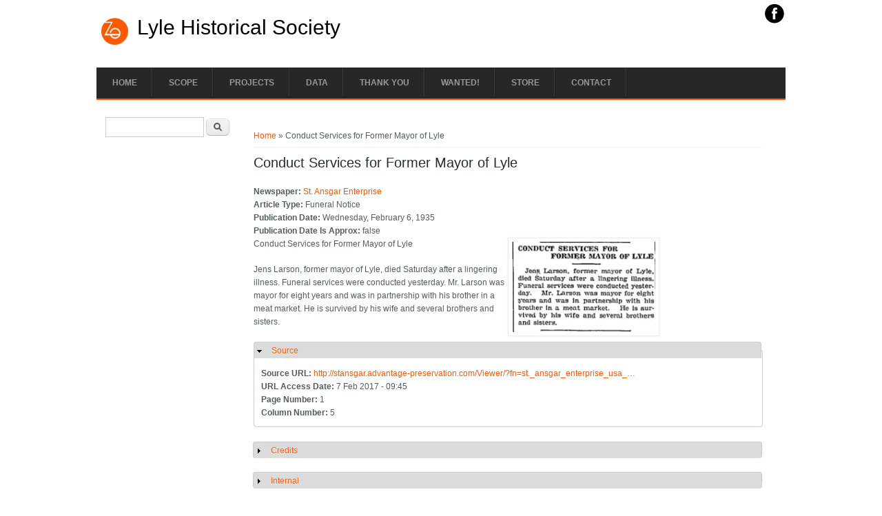

--- FILE ---
content_type: text/html; charset=utf-8
request_url: http://lyle.mn/content/conduct-services-former-mayor-lyle
body_size: 8356
content:
<!DOCTYPE html>
<head>
<meta charset="utf-8"/>
<meta name="Generator" content="Drupal 7 (http://drupal.org)"/>
<link rel="canonical" href="/content/conduct-services-former-mayor-lyle"/>
<link rel="shortlink" href="/node/7026"/>
<meta name="viewport" content="width=device-width"/>
<link rel="shortcut icon" href="http://lyle.mn/sites/all/themes/business_responsive_theme/favicon.ico" type="image/vnd.microsoft.icon"/>
<title>Conduct Services for Former Mayor of Lyle | Lyle Historical Society</title>
<link rel="stylesheet" href="http://lyle.mn/modules,_system,_system.base.css,qr3v910+modules,_system,_system.menus.css,qr3v910+modules,_system,_system.messages.css,qr3v910+modules,_system,_system.theme.css,qr3v910+modules,_comment,_comment.css,qr3v910+modules,_field,_theme,_field.css,qr3v910+modules,_node,_node.css,qr3v910+modules,_search,_search.css,qr3v910+modules,_user,_user.css,qr3v910+sites,_all,_modules,_workflow,_workflow_admin_ui,_workflow_admin_ui.css,qr3v910+sites,_all,_modules,_views,_css,_views.css,qr3v910+sites,_all,_modules,_ctools,_css,_ctools.css,qr3v910+sites,_all,_modules,_panels,_css,_panels.css,qr3v910+sites,_all,_modules,_date,_date_api,_date.css,qr3v910+sites,_all,_modules,_ds,_layouts,_ds_2col_stacked,_ds_2col_stacked.css,qr3v910+sites,_all,_themes,_business_responsive_theme,_style.css,qr3v910+sites,_all,_themes,_business_responsive_theme,_media.css,qr3v910.pagespeed.cc.XLEAFypFVt.css" type="text/css" media="all"/>



<style media="all">#footer td{background:#272727;text-align:center;padding-left:4px;border-right:0 solid #c8c7c7;border-bottom:0 solid #c8c7c7}#footer .content a img{padding:0;box-shadow:0 0 3px #eee;background:#fff;border:#eee 0 solid}#footer table{border-collapse:collapse}</style>
<script type="text/javascript" src="http://lyle.mn/sites/all/modules/jquery_update/replace/jquery/1.7/jquery.min.js,qv=1.7.2.pagespeed.jm.80USM6bHIe.js"></script>
<script src="http://lyle.mn/misc,_jquery-extend-3.4.0.js,qv==1.7.2+misc,_jquery.once.js,qv==1.2+misc,_drupal.js,qr3v910+misc,_form.js,qv==7.67+sites,_all,_modules,_admin_menu,_admin_devel,_admin_devel.js,qr3v910+sites,_all,_modules,_google_analytics,_googleanalytics.js,qr3v910.pagespeed.jc.CQuV7tN--B.js"></script><script>eval(mod_pagespeed_Lk7tldv6T4);</script>
<script>eval(mod_pagespeed_Rc_kSlNKHN);</script>
<script>eval(mod_pagespeed_otIXAL_SfP);</script>
<script>eval(mod_pagespeed_PUtnuE$kmJ);</script>
<script>eval(mod_pagespeed_RgFvJyl8hS);</script>
<script>eval(mod_pagespeed_m3uhxWYoYN);</script>
<script type="text/javascript">//<![CDATA[
(function(i,s,o,g,r,a,m){i["GoogleAnalyticsObject"]=r;i[r]=i[r]||function(){(i[r].q=i[r].q||[]).push(arguments)},i[r].l=1*new Date();a=s.createElement(o),m=s.getElementsByTagName(o)[0];a.async=1;a.src=g;m.parentNode.insertBefore(a,m)})(window,document,"script","https://www.google-analytics.com/analytics.js","ga");ga("create","UA-33176636-2",{"cookieDomain":"auto"});ga("set","anonymizeIp",true);ga("send","pageview");
//]]></script>
<script src="http://lyle.mn/sites,_all,_modules,_field_group,_field_group.js,qr3v910+misc,_collapse.js,qv==7.67+sites,_all,_themes,_business_responsive_theme,_js,_custom.js,qr3v910.pagespeed.jc._9Wl2_xaqt.js"></script><script>eval(mod_pagespeed_5A8F9snIMm);</script>
<script>eval(mod_pagespeed_f7GFJjwW7S);</script>
<script>eval(mod_pagespeed_V3UrhtemYj);</script>
<script type="text/javascript">//<![CDATA[
jQuery.extend(Drupal.settings,{"basePath":"\/","pathPrefix":"","ajaxPageState":{"theme":"business_responsive_theme","theme_token":"iiTCpE_fRX6psXusGYmlhQenvNlGsvX9xJ7lQ6RksOI","js":{"sites\/all\/modules\/jquery_update\/replace\/jquery\/1.7\/jquery.min.js":1,"misc\/jquery-extend-3.4.0.js":1,"misc\/jquery.once.js":1,"misc\/drupal.js":1,"misc\/form.js":1,"sites\/all\/modules\/admin_menu\/admin_devel\/admin_devel.js":1,"sites\/all\/modules\/google_analytics\/googleanalytics.js":1,"0":1,"sites\/all\/modules\/field_group\/field_group.js":1,"misc\/collapse.js":1,"sites\/all\/themes\/business_responsive_theme\/js\/custom.js":1},"css":{"modules\/system\/system.base.css":1,"modules\/system\/system.menus.css":1,"modules\/system\/system.messages.css":1,"modules\/system\/system.theme.css":1,"modules\/comment\/comment.css":1,"modules\/field\/theme\/field.css":1,"modules\/node\/node.css":1,"modules\/search\/search.css":1,"modules\/user\/user.css":1,"sites\/all\/modules\/workflow\/workflow_admin_ui\/workflow_admin_ui.css":1,"sites\/all\/modules\/views\/css\/views.css":1,"sites\/all\/modules\/ctools\/css\/ctools.css":1,"sites\/all\/modules\/panels\/css\/panels.css":1,"sites\/all\/modules\/date\/date_api\/date.css":1,"sites\/all\/modules\/ds\/layouts\/ds_2col_stacked\/ds_2col_stacked.css":1,"sites\/all\/themes\/business_responsive_theme\/style.css":1,"sites\/all\/themes\/business_responsive_theme\/media.css":1,"public:\/\/css_injector\/css_injector_1.css":1}},"googleanalytics":{"trackOutbound":1,"trackMailto":1,"trackDownload":1,"trackDownloadExtensions":"7z|aac|arc|arj|asf|asx|avi|bin|csv|doc(x|m)?|dot(x|m)?|exe|flv|gif|gz|gzip|hqx|jar|jpe?g|js|mp(2|3|4|e?g)|mov(ie)?|msi|msp|pdf|phps|png|ppt(x|m)?|pot(x|m)?|pps(x|m)?|ppam|sld(x|m)?|thmx|qtm?|ra(m|r)?|sea|sit|tar|tgz|torrent|txt|wav|wma|wmv|wpd|xls(x|m|b)?|xlt(x|m)|xlam|xml|z|zip"},"field_group":{"fieldset":"full"},"urlIsAjaxTrusted":{"\/content\/conduct-services-former-mayor-lyle":true}});
//]]></script>
<!--[if lt IE 9]><script src="http://html5shiv.googlecode.com/svn/trunk/html5.js"></script><![endif]-->
</head>
<body class="html not-front not-logged-in one-sidebar sidebar-first page-node page-node- page-node-7026 node-type-newspaper-clipping">
    
<div id="header_wrapper">
  <div id="inner_header_wrapper">

    <header id="header" role="banner">
            <div class="social-icons">
       <ul>
        <li><a href="http://www.facebook.com/pages/lylealumnicom/91806917897" target="_blank" rel="me"><img src="[data-uri]" alt="Facebook"/></a></li>
       </ul>
      </div>
          <div id="logo"><a href="/" title="Home"><img src="[data-uri]"/></a></div>
            <h1 id="site-title">
        <a href="/" title="Home">Lyle Historical Society</a>
        <div id="site-description"></div>
      </h1>
      
    <div class="clear"></div>
    </header>

    <div class="menu_wrapper">
      <nav id="main-menu" role="navigation">
        <a class="nav-toggle" href="#">Menu</a>
        <div class="menu-navigation-container">
          <ul class="menu"><li class="first leaf"><a href="/">Home</a></li>
<li class="leaf"><a href="/content/what-lyle" title="The definition of &quot;Lyle&quot; as used on this website.">Scope</a></li>
<li class="expanded"><a href="/content/projects" title="All projects that are planned, in-progress, or completed.">Projects</a><ul class="menu"><li class="first expanded"><a href="/oral-history" title="Information about the 3 phase Lyle Oral History Project">Oral History</a><ul class="menu"><li class="first leaf"><a href="/oral-history/lyle-oral-history-phase-1-organizations-and-churches" title="Timelines and description of the first phase of the Lyle Oral History project, covering churches and organizations">Phase 1: Organizations and Churches</a></li>
<li class="leaf"><a href="/content/lyle-oral-history-project-phase-2-school-and-business">Phase 2: School and Business</a></li>
<li class="leaf"><a href="/oral-history/interviewer-job-opening">Role - Interviewer</a></li>
<li class="leaf"><a href="/oral-history/transcriptionist-job-opening">Role - Transcriptionist</a></li>
<li class="last leaf"><a href="/errata/lyle-oral-history" title="List of known errors in transcription from the printed transcripts of the Lyle Oral History Project ">Errata</a></li>
</ul></li>
<li class="leaf"><a href="/projects/potential-lyle-history-projects" title="List of projects that are being considered for Lyle history research">Potential Projects</a></li>
<li class="leaf"><a href="/all-progress-notes" title="Timeline of Lyle history work that has been completed">Progress Notes</a></li>
<li class="leaf"><a href="/all-research-tasks" title="Outstanding questions that need further research">Research Tasks</a></li>
<li class="last leaf"><a href="/bottles">Lyle Bottle Digging</a></li>
</ul></li>
<li class="expanded"><a href="/content/data-archive" title="Electronic data archive for the Lyle Historical Society with data on people, organizations and businesses">Data</a><ul class="menu"><li class="first leaf"><a href="/content/lyle-tribune-0">Lyle Tribune</a></li>
<li class="leaf"><a href="/all-scanned-books" title="All scanned books related to Lyle history">Scanned Books</a></li>
<li class="leaf"><a href="/all-newspaper-clippings" title="Newspaper clippings from the Lyle area, including obituaries">Newspaper Clippings</a></li>
<li class="leaf"><a href="/lyle-leader-article-index" title="Index to all issues of the Lyle Leader News that are online">Lyle Leader article index</a></li>
<li class="leaf"><a href="/lyle-leader-issue-index" title="Index to all issues of the Lyle Leader News that are online">Lyle Leader issue index</a></li>
<li class="leaf"><a href="/all-businesses" title="">Businesses</a></li>
<li class="leaf"><a href="/all-organizations" title="Data on all Lyle organizations, past and present">Organizations</a></li>
<li class="leaf"><a href="/all-funeral-programs" title="List of all scanned funeral programs for Lyle area cemeteries">Funeral Programs</a></li>
<li class="leaf"><a href="/all-ww2-draft-cards" title="Draft cards for older men for World War 2">WW2 Draft Cards</a></li>
<li class="leaf"><a href="/pleasant-hill-scanned-obituaries" title="Pleasant Hill cemetery in Mona, Mitchell County, Iowa.">Pleasant Hill cemetery</a></li>
<li class="last leaf"><a href="/postcards" title="Scanned postcards from the area with data extracted.">Postcards</a></li>
</ul></li>
<li class="leaf"><a href="/content/credits" title="List of people and organizations who have helped accomplish the Lyle Historical Society goals.">Thank You</a></li>
<li class="leaf"><a href="/content/wanted-anything-lyle-minnesota" title="List of Lyle items that we are interested in obtaining">Wanted!</a></li>
<li class="leaf"><a href="https://lylestore.com" title="Buy Lyle books and other merchandise at the Lyle Store!">Store</a></li>
<li class="last leaf"><a href="/content/contact">Contact</a></li>
</ul>        </div>
        <div class="clear"></div>
      </nav><!-- end main-menu -->
    </div>
  </div>
</div>
  
  <div id="container">

    
    <div class="content-sidebar-wrap">

    <div id="content">
      <div id="breadcrumbs"><h2 class="element-invisible">You are here</h2><nav class="breadcrumb"><a href="/">Home</a> » Conduct Services for Former Mayor of Lyle</nav></div>      <section id="post-content" role="main">
                                <h1 class="page-title">Conduct Services for Former Mayor of Lyle</h1>                                        <div class="region region-content">
  <div id="block-system-main" class="block block-system">

      
  <div class="content">
    <div about="/content/conduct-services-former-mayor-lyle" typeof="sioc:Item foaf:Document" class="ds-2col-stacked node node-newspaper-clipping node-full view-mode-full clearfix">

  
  <div class="group-header">
    <div class="field field-name-field-newspaper field-type-node-reference field-label-inline clearfix"><div class="field-label">Newspaper:&nbsp;</div><div class="field-items"><div class="field-item even"><a href="/content/st-ansgar-enterprise">St. Ansgar Enterprise</a></div></div></div><div class="field field-name-field-article-type field-type-taxonomy-term-reference field-label-inline clearfix"><div class="field-label">Article Type:&nbsp;</div><div class="field-items"><div class="field-item even">Funeral Notice</div></div></div><div class="field field-name-field-approximate-publication-da field-type-datetime field-label-inline clearfix"><div class="field-label">Publication Date:&nbsp;</div><div class="field-items"><div class="field-item even"><span class="date-display-single" property="dc:date" datatype="xsd:dateTime" content="1935-02-06T00:00:00-06:00">Wednesday, February 6, 1935</span></div></div></div><div class="field field-name-field-publication-date-is-approx field-type-list-boolean field-label-inline clearfix"><div class="field-label">Publication Date Is Approx:&nbsp;</div><div class="field-items"><div class="field-item even">false</div></div></div>  </div>

  <div class="group-left">
    <div class="field field-name-body field-type-text-with-summary field-label-hidden"><div class="field-items"><div class="field-item even" property="content:encoded"><p>Conduct Services for Former Mayor of Lyle</p>
<p>Jens Larson, former mayor of Lyle, died Saturday after a lingering illness.  Funeral services were conducted yesterday.  Mr. Larson was mayor for eight years and was in partnership with his brother in a meat market.  He is survived by his wife and several brothers and sisters.</p>
</div></div></div>  </div>

  <div class="group-right">
    <div class="field field-name-field-scans field-type-image field-label-hidden"><div class="field-items"><div class="field-item even"><a href="http://lyle.mn/sites/default/files/jens%20larson%20funeral.png"><img typeof="foaf:Image" src="http://lyle.mn/sites/default/files/styles/newspaper_column_thumbnail/public/xjens,P20larson,P20funeral.png,qitok=JXHADOlw.pagespeed.ic.jKsrK9AYwa.webp" width="220" height="139" alt=""/></a></div></div></div>  </div>

  <div class="group-footer">
    <fieldset class="collapsible group-source field-group-fieldset form-wrapper"><legend><span class="fieldset-legend">Source</span></legend><div class="fieldset-wrapper"><div class="field field-name-field-original-article-url field-type-link-field field-label-inline clearfix"><div class="field-label">Source URL:&nbsp;</div><div class="field-items"><div class="field-item even"><a href="http://stansgar.advantage-preservation.com/Viewer/?fn=st._ansgar_enterprise_usa_iowa_st._ansgar_19350206_english_1&amp;cnt=United%20States%20of%20America&amp;sn=Iowa&amp;cn=St.%20Ansgar&amp;pn=St.%20Ansgar%20Enterprise">http://stansgar.advantage-preservation.com/Viewer/?fn=st._ansgar_enterprise_usa_…</a></div></div></div><div class="field field-name-field-web-access-date field-type-datetime field-label-inline clearfix"><div class="field-label">URL Access Date:&nbsp;</div><div class="field-items"><div class="field-item even"><span class="date-display-single" property="dc:date" datatype="xsd:dateTime" content="2017-02-07T09:45:00-06:00">7 Feb 2017 - 09:45</span></div></div></div><div class="field field-name-field-page-numbers field-type-text field-label-inline clearfix"><div class="field-label">Page Number:&nbsp;</div><div class="field-items"><div class="field-item even">1</div></div></div><div class="field field-name-field-column-numbers field-type-text field-label-inline clearfix"><div class="field-label">Column Number:&nbsp;</div><div class="field-items"><div class="field-item even">5</div></div></div></div></fieldset>
<fieldset class="collapsible collapsed group-credits field-group-fieldset form-wrapper"><legend><span class="fieldset-legend">Credits</span></legend><div class="fieldset-wrapper"><div class="field field-name-field-located-by field-type-text field-label-inline clearfix"><div class="field-label">Located By:&nbsp;</div><div class="field-items"><div class="field-item even">Mitch Helle</div></div></div><div class="field field-name-field-scanned-by field-type-text field-label-inline clearfix"><div class="field-label">Scanned By:&nbsp;</div><div class="field-items"><div class="field-item even">Mitch Helle</div></div></div><div class="field field-name-field-transcribed-by field-type-text field-label-inline clearfix"><div class="field-label">Transcribed By:&nbsp;</div><div class="field-items"><div class="field-item even">Mitch Helle</div></div></div></div></fieldset>
<fieldset class="collapsible collapsed group-internal field-group-fieldset form-wrapper"><legend><span class="fieldset-legend">Internal</span></legend><div class="fieldset-wrapper"><div class="field field-name-field-needs-transcription field-type-list-boolean field-label-inline clearfix"><div class="field-label">Needs Transcription:&nbsp;</div><div class="field-items"><div class="field-item even">false</div></div></div><div class="field field-name-field-needs-research field-type-list-boolean field-label-inline clearfix"><div class="field-label">Needs Research:&nbsp;</div><div class="field-items"><div class="field-item even">false</div></div></div><div class="field field-name-field-scan-is-partially-illegibl field-type-list-boolean field-label-inline clearfix"><div class="field-label">Scan Is Partially Illegible:&nbsp;</div><div class="field-items"><div class="field-item even">false</div></div></div><div class="field field-name-field-scan-needs-editing field-type-list-boolean field-label-inline clearfix"><div class="field-label">Scan Needs Editing:&nbsp;</div><div class="field-items"><div class="field-item even">false</div></div></div><div class="field field-name-field-scan-is-incomplete field-type-list-boolean field-label-inline clearfix"><div class="field-label">Scan Is Incomplete:&nbsp;</div><div class="field-items"><div class="field-item even">false</div></div></div><div class="field field-name-field-scan-is-handwritten field-type-list-boolean field-label-inline clearfix"><div class="field-label">Scan Is Handwritten:&nbsp;</div><div class="field-items"><div class="field-item even">false</div></div></div><div class="field field-name-field-scan-has-photos field-type-list-boolean field-label-inline clearfix"><div class="field-label">Scan Has Photos:&nbsp;</div><div class="field-items"><div class="field-item even">false</div></div></div><div class="field field-name-field-spans-multiple-pages field-type-list-boolean field-label-inline clearfix"><div class="field-label">Spans Multiple Pages:&nbsp;</div><div class="field-items"><div class="field-item even">false</div></div></div><div class="field field-name-field-scan-contains-multiple-art field-type-list-boolean field-label-inline clearfix"><div class="field-label">Scan Contains Multiple Articles:&nbsp;</div><div class="field-items"><div class="field-item even">false</div></div></div></div></fieldset>
  </div>

</div>

  </div>
  
</div> <!-- /.block -->
</div>
 <!-- /.region -->
      </section> <!-- /#main -->
    </div>
  
          <aside id="sidebar-first" role="complementary">
        <div class="region region-sidebar-first">
  <div id="block-search-form" class="block block-search">

      
  <div class="content">
    <form action="/content/conduct-services-former-mayor-lyle" method="post" id="search-block-form" accept-charset="UTF-8"><div><div class="container-inline">
      <h2 class="element-invisible">Search form</h2>
    <div class="form-item form-type-textfield form-item-search-block-form">
  <label class="element-invisible" for="edit-search-block-form--2">Search </label>
 <input title="Enter the terms you wish to search for." type="text" id="edit-search-block-form--2" name="search_block_form" value="" size="15" maxlength="128" class="form-text"/>
</div>
<div class="form-actions form-wrapper" id="edit-actions"><input type="submit" id="edit-submit" name="op" value="Search" class="form-submit"/></div><input type="hidden" name="form_build_id" value="form-eNVhEEGZaBVt33mUhLXsIuTHaBv5fx90nvZDbEJ-7c0"/>
<input type="hidden" name="form_id" value="search_block_form"/>
</div>
</div></form>  </div>
  
</div> <!-- /.block -->
</div>
 <!-- /.region -->
      </aside>  <!-- /#sidebar-first -->
      
    </div>

      
</div>

<div id="footer">
  <div id="footer_wrapper">
     
      <div id="footer-area" class="clearfix">
                <div class="column"><div class="region region-footer-first">
  <div id="block-views-newest-clippings-block-1" class="block block-views">

        <h2>Recently Added News</h2>
    
  <div class="content">
    <div class="view view-newest-clippings view-id-newest_clippings view-display-id-block_1 view-dom-id-576ea307bfa8b56743229f6c3b1b727f">
        
  
  
      <div class="view-content">
      <div class="item-list">    <ul>          <li class="views-row views-row-1 views-row-odd views-row-first">  
  <div class="views-field views-field-title">        <span class="field-content"><a href="/content/rose-godfredson-millville-dies-93">Rose Godfredson of Millville dies at 93</a></span>  </div>  
  <div class="views-field views-field-field-approximate-publication-da">        <div class="field-content"><span class="date-display-single" property="dc:date" datatype="xsd:dateTime" content="1995-09-02T00:00:00-05:00">2 Sep 1995</span></div>  </div></li>
          <li class="views-row views-row-2 views-row-even">  
  <div class="views-field views-field-title">        <span class="field-content"><a href="/content/clarence-lenz-harmony-dies-92">Clarence Lenz of Harmony dies at 92</a></span>  </div>  
  <div class="views-field views-field-field-approximate-publication-da">        <div class="field-content"><span class="date-display-single" property="dc:date" datatype="xsd:dateTime" content="1995-07-29T00:00:00-05:00">29 Jul 1995</span></div>  </div></li>
          <li class="views-row views-row-3 views-row-odd">  
  <div class="views-field views-field-title">        <span class="field-content"><a href="/content/g-pauline-machacek-dies-91">G. Pauline Machacek dies at 91</a></span>  </div>  
  <div class="views-field views-field-field-approximate-publication-da">        <div class="field-content"><span class="date-display-single" property="dc:date" datatype="xsd:dateTime" content="1995-07-26T00:00:00-05:00">26 Jul 1995</span></div>  </div></li>
          <li class="views-row views-row-4 views-row-even">  
  <div class="views-field views-field-title">        <span class="field-content"><a href="/content/shirley-norregaard-73-rural-lyle-dies">Shirley Norregaard, 73, rural Lyle, dies</a></span>  </div>  
  <div class="views-field views-field-field-approximate-publication-da">        <div class="field-content"><span class="date-display-single" property="dc:date" datatype="xsd:dateTime" content="1995-06-06T00:00:00-05:00">6 Jun 1995</span></div>  </div></li>
          <li class="views-row views-row-5 views-row-odd">  
  <div class="views-field views-field-title">        <span class="field-content"><a href="/content/funeral-wednesday-robert-c-tufte">Funeral Wednesday for Robert C. Tufte</a></span>  </div>  
  <div class="views-field views-field-field-approximate-publication-da">        <div class="field-content"><span class="date-display-single" property="dc:date" datatype="xsd:dateTime" content="1995-05-16T00:00:00-05:00">16 May 1995</span></div>  </div></li>
          <li class="views-row views-row-6 views-row-even">  
  <div class="views-field views-field-title">        <span class="field-content"><a href="/content/services-saturday-james-schmidt">Services Saturday for James Schmidt</a></span>  </div>  
  <div class="views-field views-field-field-approximate-publication-da">        <div class="field-content"><span class="date-display-single" property="dc:date" datatype="xsd:dateTime" content="1995-02-03T00:00:00-06:00">3 Feb 1995</span></div>  </div></li>
          <li class="views-row views-row-7 views-row-odd">  
  <div class="views-field views-field-title">        <span class="field-content"><a href="/content/margaret-huston-67-area-resident-dies">Margaret Huston, 67, area resident, dies</a></span>  </div>  
  <div class="views-field views-field-field-approximate-publication-da">        <div class="field-content"><span class="date-display-single" property="dc:date" datatype="xsd:dateTime" content="1994-07-18T00:00:00-05:00">18 Jul 1994</span></div>  </div></li>
          <li class="views-row views-row-8 views-row-even">  
  <div class="views-field views-field-title">        <span class="field-content"><a href="/content/laverne-hermanson-once-area-dies">Laverne Hermanson, once of area, dies</a></span>  </div>  
  <div class="views-field views-field-field-approximate-publication-da">        <div class="field-content"><span class="date-display-single" property="dc:date" datatype="xsd:dateTime" content="1994-05-24T00:00:00-05:00">24 May 1994</span></div>  </div></li>
          <li class="views-row views-row-9 views-row-odd">  
  <div class="views-field views-field-title">        <span class="field-content"><a href="/content/grace-m-prouty-95-dies-mable">Grace M. Prouty, 95, dies in Mable</a></span>  </div>  
  <div class="views-field views-field-field-approximate-publication-da">        <div class="field-content"><span class="date-display-single" property="dc:date" datatype="xsd:dateTime" content="1994-02-03T00:00:00-06:00">3 Feb 1994</span></div>  </div></li>
          <li class="views-row views-row-10 views-row-even views-row-last">  
  <div class="views-field views-field-title">        <span class="field-content"><a href="/content/james-kilgore-71-austin-resident-dies">James Kilgore, 71, Austin resident, dies</a></span>  </div>  
  <div class="views-field views-field-field-approximate-publication-da">        <div class="field-content"><span class="date-display-single" property="dc:date" datatype="xsd:dateTime" content="1994-01-14T00:00:00-06:00">14 Jan 1994</span></div>  </div></li>
      </ul></div>    </div>
  
  
  
  
  
  
</div>  </div>
  
</div> <!-- /.block -->
</div>
 <!-- /.region -->
</div>
                        <div class="column"><div class="region region-footer-second">
  <div id="block-block-7" class="block block-block">

        <h2>Lyle Links</h2>
    
  <div class="content">
    <ul><li><strong>Sister Site: <a href="http://lylealumni.com">Lyle Alumni</a></strong>
</li><li><a href="http://lylemn.org">City of Lyle</a>
</li><li><a href="http://lyle.k12.mn.us">Lyle Public Schools</a>
</li><li><a href="http://sixmilegrovechurch.org/">Six Mile Grove Church</a>
</li><li><a href="http://en.wikipedia.org/wiki/Lyle,_Minnesota">Lyle on Wikipedia</a>
</li><li><a href="http://commons.wikimedia.org/wiki/Category:Lyle,_Minnesota">Lyle on Wikimedia</a>
</li></ul>  </div>
  
</div> <!-- /.block -->
</div>
 <!-- /.region -->
</div>
                        <div class="column"><div class="region region-footer-third">
  <div id="block-block-6" class="block block-block">

        <h2>Research Links</h2>
    
  <div class="content">
    <ul><li>Newspaper Archives: <a href="http://chroniclingamerica.loc.gov/#tab=tab_advanced_search">Chronicling America</a>,  <a href="http://stansgar.advantage-preservation.com">St. Ansgar Enterprise</a>, <a href="http://newspapers.mnhs.org/web/mhsnews/web/imu.php?request=access">MN Newspaper Hub</a>, <a href="http://newspapers2.mnhs.org/jsp/browse.jsp">Minneapolis Tribune</a>, <a href="http://osage.advantage-preservation.com">Mitchell County Press</a>, <a href="http://worth.advantage-preservation.com">Northwood Anchor</a> (recent)
</li><li>Find-A-Grave: <a href="http://www.findagrave.com/cgi-bin/fg.cgi?page=cr&amp;CRid=82069">Cedar City</a>, <a href="http://www.findagrave.com/cgi-bin/fg.cgi?page=cr&amp;CRid=2151997">Mona</a>, <a href="http://www.findagrave.com/cgi-bin/fg.cgi?page=cr&amp;CRid=95841">Pleasant Hill</a>, <a href="http://www.findagrave.com/cgi-bin/fg.cgi?page=cr&amp;CRid=83194">Rose Creek Enterprise</a>, <a href="http://www.findagrave.com/cgi-bin/fg.cgi?page=cr&amp;CRid=96024">Rustad</a>, <a href="http://www.findagrave.com/cgi-bin/fg.cgi?page=cr&amp;CRid=2150084">Six Mile Grove</a>, <a href="http://www.findagrave.com/cgi-bin/fg.cgi?page=cr&amp;CRid=83854">Woodbury</a>
</li><li>Local Historians:  <a href="http://adamsmnhistory.com/">Adams, MN history</a>, <a href="http://mower.mngenweb.net">Mower County Genweb</a>, <a href="http://iagenweb.org/mitchell/">Mitchell County Genweb</a>
</li><li>Other Local History: <a href="http://www.mowercountyhistory.org/">Mower County Historical Society</a>, <a href="http://mitchellcountyhistoricalsociety.org">Mitchell County Historical Society</a>, <a href="http://www.oakwoodcemeteryaustin.com/">Oakwood cemetery in Austin</a>
</li></ul>  </div>
  
</div> <!-- /.block -->
</div>
 <!-- /.region -->
</div>
              </div>
      </div>
  <div class="footer_credit">
    <div class="footer_inner_credit">
          
    <div id="copyright">
     <p class="copyright">Copyright &copy; 2025, Lyle Historical Society </p> <p class="credits"> </p>
    <div class="clear"></div>
    </div>
  </div>
  </div>
</div>
  </body>
</html>

--- FILE ---
content_type: text/plain
request_url: https://www.google-analytics.com/j/collect?v=1&_v=j102&aip=1&a=1008514459&t=pageview&_s=1&dl=http%3A%2F%2Flyle.mn%2Fcontent%2Fconduct-services-former-mayor-lyle&ul=en-us%40posix&dt=Conduct%20Services%20for%20Former%20Mayor%20of%20Lyle%20%7C%20Lyle%20Historical%20Society&sr=1280x720&vp=1280x720&_u=YEBAAEABAAAAACAAI~&jid=1449409747&gjid=12213206&cid=1994495508.1765957708&tid=UA-33176636-2&_gid=120234857.1765957708&_r=1&_slc=1&z=347395112
body_size: -447
content:
2,cG-PR0MFPMV6H

--- FILE ---
content_type: application/javascript
request_url: http://lyle.mn/misc,_jquery-extend-3.4.0.js,qv==1.7.2+misc,_jquery.once.js,qv==1.2+misc,_drupal.js,qr3v910+misc,_form.js,qv==7.67+sites,_all,_modules,_admin_menu,_admin_devel,_admin_devel.js,qr3v910+sites,_all,_modules,_google_analytics,_googleanalytics.js,qr3v910.pagespeed.jc.CQuV7tN--B.js
body_size: 4385
content:
var mod_pagespeed_Lk7tldv6T4 = "(function(jQuery){var versionParts=jQuery.fn.jquery.split('.');var majorVersion=parseInt(versionParts[0]);var minorVersion=parseInt(versionParts[1]);var patchVersion=parseInt(versionParts[2]);var isPreReleaseVersion=(patchVersion.toString()!==versionParts[2]);if((majorVersion>3)||(majorVersion===3&&minorVersion>4)||(majorVersion===3&&minorVersion===4&&patchVersion>0)||(majorVersion===3&&minorVersion===4&&patchVersion===0&&!isPreReleaseVersion)){return;}jQuery.extend=jQuery.fn.extend=function(){var options,name,src,copy,copyIsArray,clone,target=arguments[0]||{},i=1,length=arguments.length,deep=false;if(typeof target===\"boolean\"){deep=target;target=arguments[i]||{};i++;}if(typeof target!==\"object\"&&!jQuery.isFunction(target)){target={};}if(i===length){target=this;i--;}for(;i<length;i++){if((options=arguments[i])!=null){for(name in options){copy=options[name];if(name===\"__proto__\"||target===copy){continue;}if(deep&&copy&&(jQuery.isPlainObject(copy)||(copyIsArray=jQuery.isArray(copy)))){src=target[name];if(copyIsArray&&!jQuery.isArray(src)){clone=[];}else if(!copyIsArray&&!jQuery.isPlainObject(src)){clone={};}else{clone=src;}copyIsArray=false;target[name]=jQuery.extend(deep,clone,copy);}else if(copy!==undefined){target[name]=copy;}}}}return target;};})(jQuery);";
var mod_pagespeed_Rc_kSlNKHN = "(function($){var cache={},uuid=0;$.fn.once=function(id,fn){if(typeof id!='string'){if(!(id in cache)){cache[id]=++uuid;}if(!fn){fn=id;}id='jquery-once-'+cache[id];}var name=id+'-processed';var elements=this.not('.'+name).addClass(name);return $.isFunction(fn)?elements.each(fn):elements;};$.fn.removeOnce=function(id,fn){var name=id+'-processed';var elements=this.filter('.'+name).removeClass(name);return $.isFunction(fn)?elements.each(fn):elements;};})(jQuery);";
var mod_pagespeed_otIXAL_SfP = "var Drupal=Drupal||{'settings':{},'behaviors':{},'locale':{}};jQuery.noConflict();(function($){var jquery_init=$.fn.init;$.fn.init=function(selector,context,rootjQuery){if(selector&&typeof selector==='string'){var hash_position=selector.indexOf('#');if(hash_position>=0){var bracket_position=selector.indexOf('<');if(bracket_position>hash_position){throw'Syntax error, unrecognized expression: '+selector;}}}return jquery_init.call(this,selector,context,rootjQuery);};$.fn.init.prototype=jquery_init.prototype;if($.ajaxPrefilter){$.ajaxPrefilter(function(s){if(s.crossDomain){s.contents.script=false;}});}else if($.httpData){var jquery_httpData=$.httpData;$.httpData=function(xhr,type,s){if(!type&&!Drupal.urlIsLocal(s.url)){var content_type=xhr.getResponseHeader('content-type')||'';if(content_type.indexOf('javascript')>=0){type='text';}}return jquery_httpData.call(this,xhr,type,s);};$.httpData.prototype=jquery_httpData.prototype;}Drupal.attachBehaviors=function(context,settings){context=context||document;settings=settings||Drupal.settings;$.each(Drupal.behaviors,function(){if($.isFunction(this.attach)){this.attach(context,settings);}});};Drupal.detachBehaviors=function(context,settings,trigger){context=context||document;settings=settings||Drupal.settings;trigger=trigger||'unload';$.each(Drupal.behaviors,function(){if($.isFunction(this.detach)){this.detach(context,settings,trigger);}});};Drupal.checkPlain=function(str){var character,regex,replace={'&':'&amp;',\"'\":'&#39;','\"':'&quot;','<':'&lt;','>':'&gt;'};str=String(str);for(character in replace){if(replace.hasOwnProperty(character)){regex=new RegExp(character,'g');str=str.replace(regex,replace[character]);}}return str;};Drupal.formatString=function(str,args){for(var key in args){if(args.hasOwnProperty(key)){switch(key.charAt(0)){case'@':args[key]=Drupal.checkPlain(args[key]);break;case'!':break;default:args[key]=Drupal.theme('placeholder',args[key]);break;}}}return Drupal.stringReplace(str,args,null);};Drupal.stringReplace=function(str,args,keys){if(str.length===0){return str;}if(!$.isArray(keys)){keys=[];for(var k in args){if(args.hasOwnProperty(k)){keys.push(k);}}keys.sort(function(a,b){return a.length-b.length;});}if(keys.length===0){return str;}var key=keys.pop();var fragments=str.split(key);if(keys.length){for(var i=0;i<fragments.length;i++){fragments[i]=Drupal.stringReplace(fragments[i],args,keys.slice(0));}}return fragments.join(args[key]);};Drupal.t=function(str,args,options){options=options||{};options.context=options.context||'';if(Drupal.locale.strings&&Drupal.locale.strings[options.context]&&Drupal.locale.strings[options.context][str]){str=Drupal.locale.strings[options.context][str];}if(args){str=Drupal.formatString(str,args);}return str;};Drupal.formatPlural=function(count,singular,plural,args,options){args=args||{};args['@count']=count;var index=Drupal.locale.pluralFormula?Drupal.locale.pluralFormula(args['@count']):((args['@count']==1)?0:1);if(index==0){return Drupal.t(singular,args,options);}else if(index==1){return Drupal.t(plural,args,options);}else{args['@count['+index+']']=args['@count'];delete args['@count'];return Drupal.t(plural.replace('@count','@count['+index+']'),args,options);}};Drupal.absoluteUrl=function(url){var urlParsingNode=document.createElement('a');try{url=decodeURIComponent(url);}catch(e){}urlParsingNode.setAttribute('href',url);return urlParsingNode.cloneNode(false).href;};Drupal.urlIsLocal=function(url){var absoluteUrl=Drupal.absoluteUrl(url);var protocol=location.protocol;if(protocol==='http:'&&absoluteUrl.indexOf('https:')===0){protocol='https:';}var baseUrl=protocol+'//'+location.host+Drupal.settings.basePath.slice(0,-1);try{absoluteUrl=decodeURIComponent(absoluteUrl);}catch(e){}try{baseUrl=decodeURIComponent(baseUrl);}catch(e){}return absoluteUrl===baseUrl||absoluteUrl.indexOf(baseUrl+'/')===0;};Drupal.theme=function(func){var args=Array.prototype.slice.apply(arguments,[1]);return(Drupal.theme[func]||Drupal.theme.prototype[func]).apply(this,args);};Drupal.freezeHeight=function(){Drupal.unfreezeHeight();$('<div id=\"freeze-height\"></div>').css({position:'absolute',top:'0px',left:'0px',width:'1px',height:$('body').css('height')}).appendTo('body');};Drupal.unfreezeHeight=function(){$('#freeze-height').remove();};Drupal.encodePath=function(item,uri){uri=uri||location.href;return encodeURIComponent(item).replace(/%2F/g,'/');};Drupal.getSelection=function(element){if(typeof element.selectionStart!='number'&&document.selection){var range1=document.selection.createRange();var range2=range1.duplicate();range2.moveToElementText(element);range2.setEndPoint('EndToEnd',range1);var start=range2.text.length-range1.text.length;var end=start+range1.text.length;return{'start':start,'end':end};}return{'start':element.selectionStart,'end':element.selectionEnd};};Drupal.beforeUnloadCalled=false;$(window).bind('beforeunload pagehide',function(){Drupal.beforeUnloadCalled=true;});Drupal.displayAjaxError=function(message){if(!Drupal.beforeUnloadCalled){alert(message);}};Drupal.ajaxError=function(xmlhttp,uri,customMessage){var statusCode,statusText,pathText,responseText,readyStateText,message;if(xmlhttp.status){statusCode=\"\\n\"+Drupal.t(\"An AJAX HTTP error occurred.\")+\"\\n\"+Drupal.t(\"HTTP Result Code: !status\",{'!status':xmlhttp.status});}else{statusCode=\"\\n\"+Drupal.t(\"An AJAX HTTP request terminated abnormally.\");}statusCode+=\"\\n\"+Drupal.t(\"Debugging information follows.\");pathText=\"\\n\"+Drupal.t(\"Path: !uri\",{'!uri':uri});statusText='';try{statusText=\"\\n\"+Drupal.t(\"StatusText: !statusText\",{'!statusText':$.trim(xmlhttp.statusText)});}catch(e){}responseText='';try{responseText=\"\\n\"+Drupal.t(\"ResponseText: !responseText\",{'!responseText':$.trim(xmlhttp.responseText)});}catch(e){}responseText=responseText.replace(/<(\"[^\"]*\"|'[^']*'|[^'\">])*>/gi,\"\");responseText=responseText.replace(/[\\n]+\\s+/g,\"\\n\");readyStateText=xmlhttp.status==0?(\"\\n\"+Drupal.t(\"ReadyState: !readyState\",{'!readyState':xmlhttp.readyState})):\"\";customMessage=customMessage?(\"\\n\"+Drupal.t(\"CustomMessage: !customMessage\",{'!customMessage':customMessage})):\"\";message=statusCode+pathText+statusText+customMessage+responseText+readyStateText;return message;};$('html').addClass('js');document.cookie='has_js=1; path=/';$(function(){if(jQuery.support.positionFixed===undefined){var el=$('<div style=\"position:fixed; top:10px\" />').appendTo(document.body);jQuery.support.positionFixed=el[0].offsetTop===10;el.remove();}});$(function(){Drupal.attachBehaviors(document,Drupal.settings);});Drupal.theme.prototype={placeholder:function(str){return'<em class=\"placeholder\">'+Drupal.checkPlain(str)+'</em>';}};})(jQuery);";
var mod_pagespeed_PUtnuE$kmJ = "(function($){$.fn.drupalGetSummary=function(){var callback=this.data('summaryCallback');return(this[0]&&callback)?$.trim(callback(this[0])):'';};$.fn.drupalSetSummary=function(callback){var self=this;if(typeof callback!='function'){var val=callback;callback=function(){return val;};}return this.data('summaryCallback',callback).unbind('formUpdated.summary').bind('formUpdated.summary',function(){self.trigger('summaryUpdated');}).trigger('summaryUpdated');};Drupal.behaviors.formUpdated={attach:function(context){var events='change.formUpdated click.formUpdated blur.formUpdated keyup.formUpdated';$(context).find(':input').andSelf().filter(':input').unbind(events).bind(events,function(){$(this).trigger('formUpdated');});}};Drupal.behaviors.fillUserInfoFromCookie={attach:function(context,settings){$('form.user-info-from-cookie').once('user-info-from-cookie',function(){var formContext=this;$.each(['name','mail','homepage'],function(){var $element=$('[name='+this+']',formContext);var cookie=$.cookie('Drupal.visitor.'+this);if($element.length&&cookie){$element.val(cookie);}});});}};})(jQuery);";
var mod_pagespeed_RgFvJyl8hS = "(function($){jQuery.extend({debug:function(){window.debug=window.debug||[];args=jQuery.makeArray(arguments);if(typeof this=='object'){var name=(args.length?args[0]:window.debug.length);var data=this;}else{var name=(args.length>1?args.pop():window.debug.length);var data=args[0];}window.debug[name]=data;if(typeof console!='undefined'){console.log(name,data);}return this;}});jQuery.fn.debug=jQuery.debug;})(jQuery);";
var mod_pagespeed_m3uhxWYoYN = "(function($){Drupal.googleanalytics={};$(document).ready(function(){$(document.body).bind(\"mousedown keyup touchstart\",function(event){$(event.target).closest(\"a,area\").each(function(){if(Drupal.googleanalytics.isInternal(this.href)){if($(this).is('.colorbox')&&(Drupal.settings.googleanalytics.trackColorbox)){}else if(Drupal.settings.googleanalytics.trackDownload&&Drupal.googleanalytics.isDownload(this.href)){ga(\"send\",{\"hitType\":\"event\",\"eventCategory\":\"Downloads\",\"eventAction\":Drupal.googleanalytics.getDownloadExtension(this.href).toUpperCase(),\"eventLabel\":Drupal.googleanalytics.getPageUrl(this.href),\"transport\":\"beacon\"});}else if(Drupal.googleanalytics.isInternalSpecial(this.href)){ga(\"send\",{\"hitType\":\"pageview\",\"page\":Drupal.googleanalytics.getPageUrl(this.href),\"transport\":\"beacon\"});}}else{if(Drupal.settings.googleanalytics.trackMailto&&$(this).is(\"a[href^='mailto:'],area[href^='mailto:']\")){ga(\"send\",{\"hitType\":\"event\",\"eventCategory\":\"Mails\",\"eventAction\":\"Click\",\"eventLabel\":this.href.substring(7),\"transport\":\"beacon\"});}else if(Drupal.settings.googleanalytics.trackOutbound&&this.href.match(/^\\w+:\\/\\//i)){if(Drupal.settings.googleanalytics.trackDomainMode!==2||(Drupal.settings.googleanalytics.trackDomainMode===2&&!Drupal.googleanalytics.isCrossDomain(this.hostname,Drupal.settings.googleanalytics.trackCrossDomains))){ga(\"send\",{\"hitType\":\"event\",\"eventCategory\":\"Outbound links\",\"eventAction\":\"Click\",\"eventLabel\":this.href,\"transport\":\"beacon\"});}}}});});if(Drupal.settings.googleanalytics.trackUrlFragments){window.onhashchange=function(){ga(\"send\",{\"hitType\":\"pageview\",\"page\":location.pathname+location.search+location.hash});};}if(Drupal.settings.googleanalytics.trackColorbox){$(document).bind(\"cbox_complete\",function(){var href=$.colorbox.element().attr(\"href\");if(href){ga(\"send\",{\"hitType\":\"pageview\",\"page\":Drupal.googleanalytics.getPageUrl(href)});}});}});Drupal.googleanalytics.isCrossDomain=function(hostname,crossDomains){if(!crossDomains){return false;}else{return $.inArray(hostname,crossDomains)>-1?true:false;}};Drupal.googleanalytics.isDownload=function(url){var isDownload=new RegExp(\"\\\\.(\"+Drupal.settings.googleanalytics.trackDownloadExtensions+\")([\\?#].*)?$\",\"i\");return isDownload.test(url);};Drupal.googleanalytics.isInternal=function(url){var isInternal=new RegExp(\"^(https?):\\/\\/\"+window.location.host,\"i\");return isInternal.test(url);};Drupal.googleanalytics.isInternalSpecial=function(url){var isInternalSpecial=new RegExp(\"(\\/go\\/.*)$\",\"i\");return isInternalSpecial.test(url);};Drupal.googleanalytics.getPageUrl=function(url){var extractInternalUrl=new RegExp(\"^(https?):\\/\\/\"+window.location.host,\"i\");return url.replace(extractInternalUrl,'');};Drupal.googleanalytics.getDownloadExtension=function(url){var extractDownloadextension=new RegExp(\"\\\\.(\"+Drupal.settings.googleanalytics.trackDownloadExtensions+\")([\\?#].*)?$\",\"i\");var extension=extractDownloadextension.exec(url);return(extension===null)?'':extension[1];};})(jQuery);";
